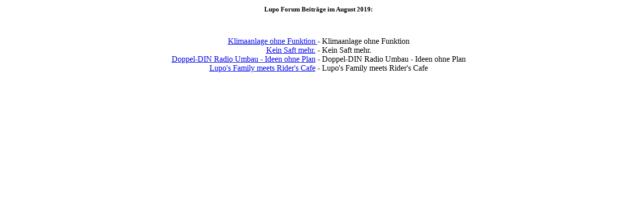

--- FILE ---
content_type: text/html; charset=utf-8
request_url: https://www.lupotreff.de/html/forum/archiv/2019/8/week/2.html
body_size: 946
content:
<!DOCTYPE html PUBLIC "-//W3C//DTD XHTML 1.0 Strict//EN" "http://www.w3.org/TR/xhtml1/DTD/xhtml1-strict.dtd">
<html xmlns="http://www.w3.org/1999/xhtml" lang="de" xml:lang="de">
<head>
<meta name="viewport" content="width=device-width, initial-scale=1, user-scalable=no" />

<title> - Lupo Tuning Forum Vw Lupo Endstufe Motor Auspuff Gruppe N Chip Tuning Lupo Tieferlegen- (2) 8/2019</title>
<style type="text/css">
body,td,h1,h2 { font-family: verdana }
h1 { font-size: 15px; }
h2 { font-size: 13px; }
</style>
</head>
<body>
<div style="text-align: center">
<h2>Lupo Forum Beitr&auml;ge im August 2019:</h2><br /><br /><a href="/forum/t/28495">Klimaanlage ohne Funktion </a> - Klimaanlage ohne Funktion <br />
<a href="/forum/t/28494">Kein Saft mehr.</a> - Kein Saft mehr.<br />
<a href="/forum/t/28493">Doppel-DIN Radio Umbau - Ideen ohne Plan</a> - Doppel-DIN Radio Umbau - Ideen ohne Plan<br />
<a href="/forum/t/28492">Lupo's Family meets Rider's Cafe</a> - Lupo's Family meets Rider's Cafe<br />
</div>
</body>
</html>
